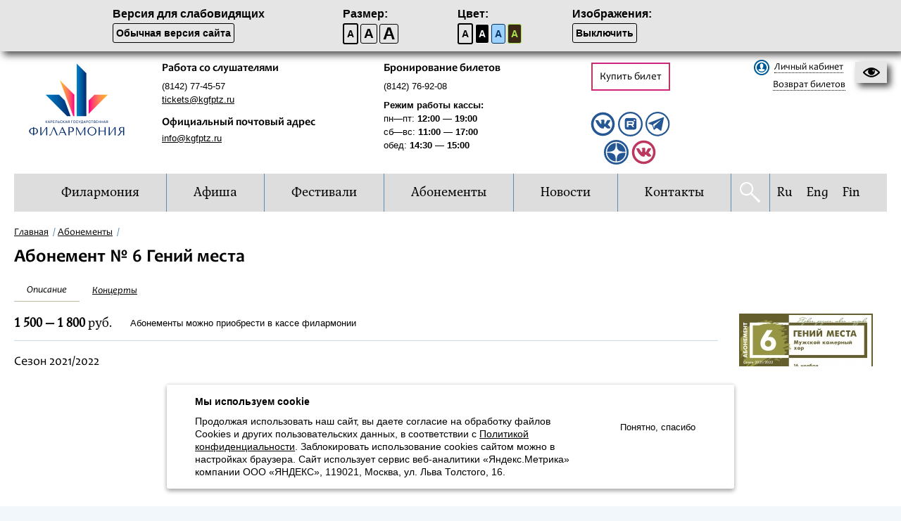

--- FILE ---
content_type: text/html; charset=UTF-8
request_url: https://kgfptz.ru/abonements/genij-mesta/?special=1
body_size: 10359
content:

<!DOCTYPE HTML>
<html xmlns="http://www.w3.org/1999/xhtml" lang="ru-RU">
<head>
    <meta http-equiv="Content-Type" content="text/html; charset=UTF-8" />
    <meta name="viewport" content="width=device-width, initial-scale=1">
    <meta name="csrf-param" content="_csrf">
<meta name="csrf-token" content="4e3lgeOYy-k2sxLW8zUVrafYwVhgb3i9ghjHfvdeNj_QjJ3wtdqohAWBXIWYBE3o0JazPSQhTtvmeoIvliZ6RQ==">
    <title>Гений места - Карельская государственная филармония</title>
    <link rel="icon" href="/img/icons/favicon.png?v=2" />
    <meta property="og:image" content="https://kgfptz.ru/images/models/abonement/193_thumbnail_list.jpg">
<meta property="og:title" content="Гений места">
<meta property="og:description" content="Сезон 2021/2022
Концерты проходят в Большом зале филармонии.Начало в 19.00">
<!--[if lte IE9]>
<link href="/css/ie.css?v=1630433791" rel="stylesheet">
<![endif]-->
<link href="/css/bootstrap.gs.css?v=1630433791" rel="stylesheet">
<link href="/css/jquery.uniform.css?v=1630433791" rel="stylesheet">
<link href="/css/jquery.lightSlider.css?v=1630433791" rel="stylesheet">
<link href="/css/jquery.colorbox.css?v=1630433791" rel="stylesheet">
<link href="/css/jquery.social.likes.classic.css?v=1630433791" rel="stylesheet">
<link href="/css/slick.css?v=1630433791" rel="stylesheet">
<link href="/css/slick-theme.css?v=1630433791" rel="stylesheet">
<link href="/css/style.css?v=1740580087" rel="stylesheet">
<link href="//cdn.jsdelivr.net/gh/fancyapps/fancybox@3.5.6/dist/jquery.fancybox.min.css" rel="stylesheet">
<link href="/resources/poorvision/poorvision.css?v=1630433794" rel="stylesheet">
<link href="/css/custom.css?v=1765274803" rel="stylesheet">
<style>
#ya-site-form0 .ya-site-form__search-input {
    padding: 0px !important;
}

#ya-site-form0 .ya-site-form__form .ya-site-form__input-text {
    height: 36px;
    padding: 0 10px;
    color: #376896 !important;
    font-size: 16px !important;
}

.ya-site-form__submit {
    display:none !important;
}

.b-footer {
    margin: 0px !important;
}

.g-wysiwyg table {
    margin-top: 0px;
}

.b-top-wizard {
    margin-top: 0.5em !important;
}
</style>        <!-- Top.Mail.Ru counter -->
<script type="text/javascript">
var _tmr = window._tmr || (window._tmr = []);
_tmr.push({id: "3685192", type: "pageView", start: (new Date()).getTime()});
(function (d, w, id) {
  if (d.getElementById(id)) return;
  var ts = d.createElement("script"); ts.type = "text/javascript"; ts.async = true; ts.id = id;
  ts.src = "https://top-fwz1.mail.ru/js/code.js";
  var f = function () {var s = d.getElementsByTagName("script")[0]; s.parentNode.insertBefore(ts, s);};
  if (w.opera == "[object Opera]") { d.addEventListener("DOMContentLoaded", f, false); } else { f(); }
})(document, window, "tmr-code");
</script>
<noscript><div><img src="https://top-fwz1.mail.ru/counter?id=3685192;js=na" style="position:absolute;left:-9999px;" alt="Top.Mail.Ru" /></div></noscript>
<!-- /Top.Mail.Ru counter -->

</head>
<body>
        

    <div id="CecutientWrapper">
    <div class="collapse hidden" id="CecutientWrapperContent">
        <div class="container">
            <div class="row" id="CecutientBlock" style="margin-left: -15px; margin-right: -15px;">
                <div class="col-md-4">
                    <p>Версия для слабовидящих<br><a id="CecutientOn">Включить</a><a id="CecutientOff">Обычная версия сайта</a></p>
                </div>
                <div class="col-md-2">
                    <p>Размер:<br><a id="SmallFonts">A</a><a id="MediumFonts">A</a><a id="BigFonts">A</a></p>
                </div>
                <div class="col-md-2">
                    <p>Цвет:<br><a id="WhiteStyle">A</a><a id="BlackStyle">A</a><a id="BlueStyle">A</a><a id="GreenStyle">A</a></p>
                </div>
                <div class="col-md-2">
                    <p>Изображения:<br><a id="ImageOn">Включить</a><a id="ImageOff">Выключить</a></p>
                </div>
            </div>
        </div>
    </div>
    <a href="/abonements/genij-mesta/?special=1" id="CecutientBtn" role="button" title="Версия для слабовидящих" class="navbar-default">
        <img src="[data-uri]" />
    </a>
</div>

    <div class="page">
        <div class="wrapper">

                        <header class="b-header ">
                <div class="b-header_panel">
										<div class="row">
					                    
                        <div class="col-sm-3 col-md-2 col-lg-2">
                            <a href="/" class="b-header_panel_logo">
                                <img class="logo_standart" src="/img/philharmonic_new.png" alt="Карельская государственная Филармония" title="Карельская государственная Филармония" width="148" height="85" />                                <img class="logo_transparent" src="/img/philharmonic_new.png" alt="Карельская государственная Филармония" title="Карельская государственная Филармония" width="148" height="85" style="display: none;" />                            </a>
                        </div>

                        <div class="col-sm-3 col-md-3 col-lg-3 hidden-sm">
                            <div class="b-header_panel_caption">Работа со слушателями</div>
                            <p>
                                <a href="tel:+78142774557">(8142) 77-45-57</a><br>
                                <a href="mailto:tickets@kgfptz.ru">tickets@kgfptz.ru</a>
                            </p>
                            <div class="b-header_panel_caption" style="margin-bottom: 5px; margin-top: 15px;" >Официальный почтовый адрес</div>
                                <a href="mailto:info@kgfptz.ru">info@kgfptz.ru</a>
                        </div>
                        <div class="col-sm-3 col-md-3 col-lg-3 booking-header">
                            <div class="b-header_panel_caption">Бронирование&nbsp;билетов</div>
                            <p><a href="tel:+78142769208">(8142) 76-92-08</a></p>
                            <p class="cash_schedule"><strong>Режим работы кассы:</strong>
                                <br>
                                <nobr>пн—пт: <strong>12:00 — 19:00</strong></nobr> <br>
                                <nobr>сб—вс: <strong>11:00 — 17:00</strong></nobr>
                                <br>
                                <nobr>обед: <strong>14:30 — 15:00</strong></nobr>
                            </p>
                        </div>

						<div class="col-sm-3 col-md-2 col-lg-2 g-clearfix">
							<a href="/events/" class="b-btn b-btn_sm b-btn_red b-btn_header" rel="nofollow">Купить билет</a>
                            <div class="socials ">
                                                                                                                                                                            <a href="https://vk.com/kgfptz" target="_blank"><img class="social-icon" src="/img/icons/vk.svg" alt=""></a>                                                                                                                                            <a href="https://rutube.ru/channel/44732855/" target="_blank"><img class="social-icon" src="/img/icons/rutube.svg" alt=""></a>                                                                                                                                                                                                                    <a href="https://t.me/filarmoniya_karelskaya" target="_blank"><img class="social-icon" src="/img/icons/telegram.svg" alt=""></a>                                                                    <br>                                    <a href="https://dzen.ru/kgphilharmonia?share_to=link" target="_blank"><img class="social-icon" src="/img/icons/dzen.svg" alt=""></a>                                                                                                        <a href="https://vk.com/kgfptz.deti" title="Детям" target="_blank"><img class="social-icon" src="/img/icons/vk_red.svg" alt=""></a>                                                            </div>
						</div>
						
                        <div class="col-sm-3 col-md-2 col-lg-2 g-clearfix">
                            
                            <!-- Account: start -->
                            <div class="b-account_widget">

                                <a href="#" class="b-account_widget_signIn js-account">Личный кабинет</a>
                                <div style="margin-top: 10px">
                                    <a href="/events/return/" class="b-account_widget_return">
                                        <span>Возврат билетов</span>
                                    </a>
                                </div>
                                <!-- Account form: start -->
                                <div class="b-account_widget_signIn_form js-account-form">

                                    <div class="b-account_widget_signIn_form_caption">Система бронирования</div>
                                    <span class="b-account_widget_signIn_form_close js-account-close"></span>

                                    <div class="b-form">
                                        <form id="login-form" action="/user/login/" method="post" data-checkup="true">
<input type="hidden" name="_csrf" value="4e3lgeOYy-k2sxLW8zUVrafYwVhgb3i9ghjHfvdeNj_QjJ3wtdqohAWBXIWYBE3o0JazPSQhTtvmeoIvliZ6RQ==">                                            <input type="hidden" id="loginform-rememberme" name="LoginForm[rememberMe]" value="1">                                            <div class="b-form_box">
                                                <label for="sign_login" class="b-form_box_title b-form_box_title__required">E-mail</label>
                                                <div class="b-form_box_field">
                                                    <input type="text" id="sign_login" name="LoginForm[login]" data-required data-message="Это поле обязательно для заполнения">                                                </div>
                                            </div>

                                            <div class="b-form_box">
                                                <label for="sign_password" class="b-form_box_title b-form_box_title__required">Пароль</label>
                                                <div class="b-form_box_field">
                                                    <input type="password" id="sign_password" name="LoginForm[password]" data-required data-message="Это поле обязательно для заполнения">                                                </div>
                                            </div>

                                            <div class="b-form_box">
                                                <a href="/user/request-password-reset/" rel="nofollow">Забыли пароль?</a>
                                            </div>

                                            <div class="b-form_box">
                                                <a href="/user/register/" class="b-account_widget_signIn_form_signUp" rel="nofollow">Регистрация</a>
                                                <button type="submit" class="b-btn b-btn_md b-btn_red_stroke">Войти</button>
                                            </div>
                                        </form>                                    </div>

                                    <div class="b-account_widget_signIn_form_social">
                                                                            </div>

                                </div>
                                <!-- Account form: end -->

                                <div class="b-account_widget_signIn_form_overlay js-account-overlay"></div>
								
								

                            </div>
                            <!-- Account: end -->

                                                    </div>
                    </div>
                </div>

                <!-- menu -->
                <nav class="b-header_nav clearfix">
	<div class="b-header_nav_inner">

		<ul class="b-header_nav_list js-nav clearfix">
			<li>
<a href="/"><span>Филармония</span></a>
<ul>
<li>
<a href="/page/history/"><span>История</span></a>
</li>
<li>
<a href="/page/today/"><span>Филармония сегодня</span></a>
</li>
<li>
<a href="/page/hall/"><span>Концертный зал</span></a>
</li>
<li>
<a href="/page/filial-i-organnij-zal/"><span>Филиал и Органный зал</span></a>
</li>
<li>
<a href="/performers/"><span>Солисты</span></a>
</li>
<li>
<a href="/collectives/"><span>Коллективы</span></a>
</li>
<li>
<a href="/departments/"><span>Отделы</span></a>
</li>
<li>
<a href="/page/dokumenti/"><span>Документы </span></a>
</li>
<li>
<a href="/page/proekti/"><span>Проекты</span></a>
</li>
</ul>
</li>
<li>
<a href="/events/"><span>Афиша</span></a>
<ul>
<li>
<a href="/events/index/10/"><span>Петрозаводск</span></a>
</li>
<li>
<a href="/events/index/20/"><span>Кондопога</span></a>
</li>
<li>
<a href="/events/index/30/"><span>Другие залы</span></a>
</li>
<li>
<a href="/pushkin-card/view/"><span>Пушкинская карта</span></a>
</li>
<li>
<a href="/live/"><span>Архив трансляций</span></a>
</li>
</ul>
</li>
<li>
<a href="/festivals/"><span>Фестивали</span></a>
<ul>
<li>
<a href="/festivals/muzikalnij-festival-ruskeala-symphony/"><span>Международный музыкальный фестиваль Ruskeala Symphony</span></a>
</li>
<li>
<a href="/festivals/onegoclassic/"><span>Международный фестиваль искусств «Онего-Классик»</span></a>
</li>
<li>
<a href="/festivals/chamber-art-festival-autumn-lyre/"><span>Международный фестиваль камерного искусства «Осенняя лира»</span></a>
</li>
<li>
<a href="/festivals/international-organ-music-festival-grande-orgue/"><span>Международный фестиваль органной музыки Grande Orgue</span></a>
</li>
<li>
<a href="/festivals/melodii-dlya-lyubimih/"><span>Мелодии для любимых</span></a>
</li>
<li>
<a href="/festivals/novogodnie-kontserti/"><span>Новогодние концерты</span></a>
</li>
<li>
<a href="/festivals/festival-vokalnogo-i-horovogo-iskusstva-svetlij-sever-posvyashennij-pamyati-narodnogo-artista-karelii-viktora-kalikina/"><span>Фестиваль вокального и хорового искусства «Светлый север»</span></a>
</li>
</ul>
</li>
<li class="current">
<a href="/abonements/"><span>Абонементы</span></a>
</li>
<li>
<a href="/press/"><span>Новости</span></a>
</li>
<li>
<a href="/contacts/"><span>Контакты</span></a>
</li>
		</ul>

        <div class="nav-buttons">
            <a href="#" class="b-header_nav_search js-search open"></a>
                                            <a class="b-header_nav_language active" href="/abonements/genij-mesta/?special=1">Ru</a>                                            <a class="b-header_nav_language " href="/en/abonements/genij-mesta/?special=1">Eng</a>                                            <a class="b-header_nav_language " href="/fi/abonements/genij-mesta/?special=1">Fin</a>                    </div>

		<button class="b-header_nav_toggle js-nav-toggle" type="button" style="float:left">
			<span></span>
			<span></span>
			<span></span>
		</button>
	</div>
</nav>                <!-- menu end -->

                <form action="/search/" method="get">
                    <div class="b-header_search js-search-form">
                        <label class="b-header_search_field">Поиск:
                            <div class="ya-site-form ya-site-form_inited_no" data-bem="{&quot;action&quot;:&quot;https://kgfptz.ru/search/&quot;,&quot;arrow&quot;:false,&quot;bg&quot;:&quot;transparent&quot;,&quot;fontsize&quot;:14,&quot;fg&quot;:&quot;#000000&quot;,&quot;language&quot;:&quot;ru&quot;,&quot;logo&quot;:&quot;rb&quot;,&quot;publicname&quot;:&quot;Yandex Site Search #2570940&quot;,&quot;suggest&quot;:true,&quot;target&quot;:&quot;_self&quot;,&quot;tld&quot;:&quot;ru&quot;,&quot;type&quot;:3,&quot;usebigdictionary&quot;:true,&quot;searchid&quot;:2570940,&quot;input_fg&quot;:&quot;#000000&quot;,&quot;input_bg&quot;:&quot;#e1eef6&quot;,&quot;input_fontStyle&quot;:&quot;normal&quot;,&quot;input_fontWeight&quot;:&quot;normal&quot;,&quot;input_placeholder&quot;:&quot;Поиск по сайту&quot;,&quot;input_placeholderColor&quot;:&quot;#000000&quot;,&quot;input_borderColor&quot;:&quot;#e1eef6&quot;}"><form action="https://yandex.ru/search/site/" method="get" target="_self" accept-charset="utf-8"><input type="hidden" name="searchid" value="2570940"/><input type="hidden" name="l10n" value="ru"/><input type="hidden" name="reqenc" value=""/><input type="search" name="text" value=""/><input type="submit" value="Найти"/></form></div><style type="text/css">.ya-page_js_yes .ya-site-form_inited_no { display: none; }</style><script type="text/javascript">(function(w,d,c){var s=d.createElement('script'),h=d.getElementsByTagName('script')[0],e=d.documentElement;if((' '+e.className+' ').indexOf(' ya-page_js_yes ')===-1){e.className+=' ya-page_js_yes';}s.type='text/javascript';s.async=true;s.charset='utf-8';s.src=(d.location.protocol==='https:'?'https:':'http:')+'//site.yandex.net/v2.0/js/all.js';h.parentNode.insertBefore(s,h);(w[c]||(w[c]=[])).push(function(){Ya.Site.Form.init()})})(window,document,'yandex_site_callbacks');</script>
                        </label>
                        <button class="b-btn b-btn_md b-btn_yellow" id="yandex-search-btn">Найти</button>
                    </div>
                </form>
            </header>


                            <section class="b-columns">

                    <div class="b-columns_wide">

                        <ul class="b-path"><li><span><a href="/">Главная</a></span></li><li><span><a href="/abonements/">Абонементы</a></span></li></ul>
                        <header class="b-page_header">

                            <h1>Абонемент № 6 Гений места</h1>

                            <ul class="b-page_navigation">
								<li class="current"><a href="/abonements/genij-mesta/"><span>Описание</span></a></li><li class=""><a href="/abonements/genij-mesta/events/"><span>Концерты</span></a></li>                            </ul>

                        </header>

                    </div>

										<!-- Aside: start -->
                    <aside class="b-aside b-aside__right">
						<!-- Aside poster: start -->
                        <div class="b-aside_widget_poster b-aside_widget">
							<a href="/images/models/abonement/193_poster_full.jpg" class="js-cbox">
								<img src="/images/models/abonement/193_poster_small.jpg" class="b-aside_widget_poster_image" width="190" />
							</a>
                        </div>
                        <!-- Aside poster: end -->
                    </aside>
                    <!-- Aside: end -->
					
                    <!-- Content: start -->
                    <div class="b-content clearfix">
                        <div class="b-content_inner full">

                                                        <table class="b-abon_schedule">
                                <tr>
                                    <td class="b-abon_schedule_price">
										                                        <p><strong>1&nbsp;500 &mdash; 1&nbsp;800 </strong> руб.<p>
																			</td>
                                    <td class="b-concert_abon_button">
																				<p>Абонементы можно приобрести в&nbsp;кассе филармонии</p>
										                                    </td>
									<td></td>
                                </tr>
                            </table>
                            
                            							<article class="g-wysiwyg ">
								<h4>Сезон 2021/2022</h4>
<p>Мужской камерный хор<br />Художественный руководитель и дирижер &mdash; Алексей УМНОВ<br />Хормейстеры: Иван Шмелев, Евгений Махин<br />Концертмейстер &ndash; Кирилл Зайцев</p>
<p>Рассказывает директор Национального музея Республики Карелия<br />заслуженный работник образования Республики Карелия Михаил ГОЛЬДЕНБЕРГ</p>
<p>Концерты проходят в Большом зале филармонии.<br />Начало в 19.00<br />Продолжительность концерта &ndash; 90 минут (без антракта)</p>
<p style="text-align: justify;"><em>Артисты Мужского камерного хора &ndash; самого молодого коллектива Карельской филармонии &ndash; с момента появления были названы &laquo;поющими кавалерами&raquo;, а за дирижером Алексеем Умновым закрепилась репутация создателя оригинальных программ, в которых заявлены красивые, яркие, но редко исполняемые произведения. В новом сезоне Хор представляет абонемент, посвященный карельскому краю, и в качестве ведущего приглашает настоящую легенду Петрозаводска &ndash; Михаила Гольденберга. Михаил &nbsp;Леонидович &ndash; не просто директор Национального музея Карелии, не просто историк и&nbsp; преподаватель истории. Он &ndash;&nbsp; великолепный рассказчик, человек, который знает о Петрозаводске и Карелии практически все и рассказывает так, что не влюбиться в предмет разговора просто невозможно.</em></p>
<p><strong>16 НОЯБРЯ (вторник)</strong><br /><strong>КРАЙ, РАЗБУЖЕННЫЙ ПЕТРОМ</strong><br />В программе: канты петровской эпохи; немецкая, австрийская, чешская, русская музыка второй половины XVIII века</p>
<p>&nbsp;</p>
<p><strong>28 ЯНВАРЯ (пятница)</strong><br /><strong>ПЕТРОГЛИФЫ: В ПОИСКАХ ЧУВСТВ</strong><br />В программе: &nbsp;Полина Крышень &ndash; &laquo;Петроглифы&raquo;, кантата для солистов, мужского хора и инструментального ансамбля на слова Дмитрия Гальцина (премьера)</p>
<p>&nbsp;</p>
<p><strong>12 АПРЕЛЯ (вторник)</strong><br /><strong>ЧТО ГОРОД &ndash; ТО НОРОВ. ОТ ДЕРЖАВИНА И ГАСКОЙНА</strong><br />В программе: русская хоровая музыка XVII-XVIII века, русские народные песни</p>
<p>&nbsp;</p>
<p><strong>Цена абонемента: 1500&ndash;1800 рублей</strong><br /><strong>(стоимость без учета скидки)</strong></p>                            </article>

							
							

							

							
                            <!-- Share: start -->
                            <div class="b-share ">

                                <div class="social-likes">
                                    <div class="mailru" title="Поделиться ссылкой в Моём мире">Мой мир</div>
                                    <div class="vkontakte" title="Поделиться ссылкой во Вконтакте">Вконтакте</div>
                                    <div class="odnoklassniki" title="Поделиться ссылкой в Одноклассниках">Одноклассники</div>
                                </div>

                            </div>
                            <!-- Share: end -->
                        </div>
                    </div>
                    <!-- Content: end -->

					
                </section>

                                <footer class="b-footer">
                        
                        <div class="b-footer_info">
                            <div class="row">
                                <div class="col-sm-12 col-md-12 col-lg-12">
                                    Продолжая использовать наш сайт, вы даёте согласие на обработку файлов Cookies и
                                    использование сервисов веб-аналитики «Яндекс.Метрика» компании ООО «ЯНДЕКС»
                                    (119021, Москва, ул. Льва Толстого, 16) в соответствии с <a href="/cookies/" target="_blank">Политикой конфиденциальности</a>.
                                </div>
                            </div>
                            <div class="row">
                                <div class="col-sm-4 col-md-4 col-lg-4">
                                    <p>&copy; 2026, Карельская Государственная филармония</p>
                                    <p><a href="/sitemap/">Карта сайта</a></p>
                                </div>

                                <div class="col-sm-4 col-md-4 col-lg-4">
                                    <p>Доступна оплата банковскими картами</p>
                                    <ul class="b-footer_info_logotypes g-clearfix">
                                                                                <li><span><img src="/img/content/Mir-logo.svg" alt="МИР" width="80" height="45"></span></li>
                                    </ul>
                                </div>

                                <div class="col-sm-4 col-md-4 col-lg-4">
                                    <p>Разработка сайта:</p>
									<p><a href="http://inbisyst.ru/" target="_blank">Интернет-бизнес-системы</a></p>
                                </div>

                                <div class="col-xs-12 col-sm-12 col-md-12 col-lg-12">
                                    <div class="b-footer_info_counter">
                                        <script type="text/javascript">!function(){var t=document.createElement("script");t.type="text/javascript",t.async=!0,t.src="https://vk.com/js/api/openapi.js?169",t.onload=function(){VK.Retargeting.Init("VK-RTRG-1138162-bKNQU"),VK.Retargeting.Hit()},document.head.appendChild(t)}();</script><noscript><img src="https://vk.com/rtrg?p=VK-RTRG-1138162-bKNQU" style="position:fixed; left:-999px;" alt=""/></noscript>

<!-- Yandex.Metrika counter --> <script type="text/javascript" > (function(m,e,t,r,i,k,a){m[i]=m[i]||function(){(m[i].a=m[i].a||[]).push(arguments)}; m[i].l=1*new Date();k=e.createElement(t),a=e.getElementsByTagName(t)[0],k.async=1,k.src=r,a.parentNode.insertBefore(k,a)}) (window, document, "script", "https://mc.yandex.ru/metrika/tag.js", "ym"); ym(32859547, "init", { clickmap:true, trackLinks:true, accurateTrackBounce:true, webvisor:true, ecommerce:"dataLayer" }); </script> <noscript><div><img src="https://mc.yandex.ru/watch/32859547" style="position:absolute; left:-9999px;" alt="" /></div></noscript> <!-- /Yandex.Metrika counter -->

<script type="text/javascript">
       (function(d, t, p) {
           var j = d.createElement(t); j.async = true; j.type = "text/javascript";
           j.src = ("https:" == p ? "https:" : "http:") + "//stat.sputnik.ru/cnt.js";
           var s = d.getElementsByTagName(t)[0]; s.parentNode.insertBefore(j, s);
       })(document, "script", document.location.protocol);
    </script>

<script async src="https://culturaltracking.ru/static/js/spxl.js?pixelId=19676" data-pixel-id="19676"></script>                                    </div>
                                </div>
                            </div>
                        </div>
                                                    <div class="messages_cookies">
                                <div class="messages_cookies-box">
                                    <div class="messages_cookies-wrp">
                                        <h4>Мы используем cookie</h4>
                                        <div class="row">
                                            <div class="col-md-9">
                                                Продолжая использовать наш сайт, вы даете согласие на обработку файлов Cookies и других пользовательских данных,
                                                в соответствии с <a href="/cookies/" target="_blank">Политикой конфиденциальности</a>.
                                                Заблокировать использование cookies сайтом можно в настройках браузера.
                                                Cайт использует сервис веб-аналитики «Яндекс.Метрика» компании ООО «ЯНДЕКС», 119021, Москва, ул. Льва Толстого, 16.
                                            </div>
                                            <div class="col-md-3">
                                                <button class="btn-close messages_cookies-close" rel="nofollow">Понятно, спасибо</button>
                                            </div>
                                        </div>
                                    </div>
                                </div>
                            </div>
                                            </footer>        </div>
    </div>
    <script src="/js/jquery.1.11.1.min.js?v=1630433794"></script>
<script src="/assets/a41b4c1a/yii.js?v=1630433954"></script>
<!--[if lte IE9]>
<script src="/js/html5.js?v=1630433794"></script>
<![endif]-->
<script src="/js/jquery.menu.aim.min.js?v=1630433794"></script>
<script src="/js/jquery.isotope.js?v=1630433794"></script>
<script src="/js/jquery.colorbox.min.js?v=1630433794"></script>
<script src="/js/jquery.lightSlider.min.js?v=1630433794"></script>
<script src="/js/jquery.flexslider.js?v=1630433794"></script>
<script src="/js/jquery.uniform.min.js?v=1630433794"></script>
<script src="/js/jquery.validate.min.js?v=1630433794"></script>
<script src="/js/jquery.social.likes.min.js?v=1630433794"></script>
<script src="/js/slick.min.js?v=1630433794"></script>
<script src="/js/grayscale.js?v=1630433794"></script>
<script src="/js/main.js?v=1677825252"></script>
<script src="//cdn.jsdelivr.net/gh/fancyapps/fancybox@3.5.6/dist/jquery.fancybox.min.js"></script>
<script src="/resources/poorvision/poorvision.js?v=1630433794"></script>
<script src="/js/js.cookie.min.js?v=1630433794"></script>
<script src="//vk.com/js/api/openapi.js?116"></script>
<script src="/js/custom.js?v=1700817958"></script>
<script src="/assets/a41b4c1a/yii.activeForm.js?v=1630433954"></script>
<script>jQuery(function ($) {
    $(document).on('click', '#yandex-search-btn', function (e) {
        $('#ya-site-form0').find('.ya-site-form__submit').click();
    });
jQuery('#login-form').yiiActiveForm([], []);
VK.Widgets.Group("vk_groups", {mode: 0, width: "auto", height: "285", color1: "FFFFFF", color2: "2B587A", color3: "5B7FA6"}, 12969179);
(function(d, s, id) {
    var js, fjs = d.getElementsByTagName(s)[0];
    if (d.getElementById(id)) return;
    js = d.createElement(s); js.id = id;
    js.src = "//connect.facebook.net/ru_RU/sdk.js#xfbml=1&version=v2.0&&appId=777050112413293";
    fjs.parentNode.insertBefore(js, fjs);
}(document, "script", "facebook-jssdk"));
    $(document).on('click', '.messages_cookies-close', function(e) {
        e.preventDefault();
        $('.messages_cookies').hide();
        $.get('/site/agree-cookies/', {}, function (result) {
        });
	});
});</script></body>
</html>


--- FILE ---
content_type: text/css
request_url: https://kgfptz.ru/css/custom.css?v=1765274803
body_size: 5209
content:
.b-mp_calendar {
    min-height: 100px;
}

.b-header .b-header_search {
    display: none;
}

.b-columns > .b-content:last-child {
    padding-bottom: 0;
}

.b-page_navigation > li:first-child > a {
    padding-left: 18px;
}

.b-path li span a {
    color: #172d65;
}

.b-path li span a:hover {
    color: inherit;
}

/*.b-path li:last-child:after { content: none; }*/

.b-share {
    margin-top: 20px;
    display: none;
}

.b-announcement.wide .b-bottom-links ul, .b-bottom-links ul {
    margin-left: 0;
}

.b-page_header img {
    margin-top: 10px;
}

.b-searchlist li {
    margin-bottom: 20px;
}

.b-searchlist h4 {
    margin-bottom: 10px;
    font: normal 18px/1.0;
}

.b-searchlist h4 a {
    text-decoration: none;
}

#search-form button[type="submit"] {
    margin-top: -4px;
}

.b-form_box.b-form_box_required label:after {
    color: #cf267c;
    content: ' *';
}

.b-form_box .form-label-right label {
    text-align: right;
}

.b-form_box_field_hint {
    font-style: italic;
    font-size: .95em;
}

.b-form_box_field_error {
    margin-top: 0;
}

.b-footer_widgets div.row {
    min-height: 345px;
}

/* uniform select fix */
#select-abonement {
    width: 340px;
}

#select-date, #select-genre {
    width: 120px;
}

.selector select {
    width: 100% !important;
}

#search-form button[type="submit"] {
    margin-top: 0;
}

ol.b-searchlist {
    margin: 25px 0;
}

ol.b-searchlist li {
    padding-left: 35px;
}

ol.b-searchlist li:before {
    top: 1px;
}

.b-lines {
    position: relative;
    padding: 20px 0 10px 0;
    background: #f1f7fb;
    overflow: hidden;
}

.b-lines:before {
    position: absolute;
    top: 0;
    left: 0;
    right: 0;
    height: 10px;
    background: url(../img/backgrounds/changes_top_shadow.jpg) no-repeat 50% 0;
    content: '';
}

.popup_content {
    display: none;
}

.hall-info, #pd-rules {
    padding: 15px;
}

.b-mp_calendar_day_details .b-timestamp_additional a.b-timestamp_additional_place {
    color: #f1e9a3;
}

.b-announcement_caption .news-title {
    font-size: 18px;
}

.b-bottom-links a {
    color: #7EB5E0;
}

.b-form_box_field .checker {
    margin-top: -4px;
}

.content-padding {
    padding-left: 20px;
    padding-right: 20px;
}

.content-padding .b-share, .content-padding.b-share {
    /*margin-left: -80px;
    margin-right: -80px;*/
}

.content-padding .b-figure_gallery {
    margin-left: -100px;
    margin-right: -100px;
}

.b-header_nav_list > .current a {
    background: #172d65;
}

.b-concert_info_text_header {
    margin-bottom: 15px;
}

.b-aside__right .b-aside_widget__paper {
    padding: 15px 30px 15px 30px;
}

/* slider fix */
.b-slider.loading .slides > li:first-child {
    opacity: 1 !important;
}

/* * * Abonemet Schedule * * */
.b-abon_schedule {
    border-collapse: collapse;
    width: 100%;
}

.b-abon_schedule td {
    padding: 5px 0 15px 0;
    vertical-align: middle;
    border-bottom: 1px solid #cfdde8;
}

.b-content_inner.full .b-abon_schedule {
    margin-bottom: 20px;
}

.b-abon_schedule_price {
    width: 150px;
    font: normal 18px/1 'Mirandolina', serif;
    white-space: nowrap;
    color: #245793;
	padding-right: 15px!important;
}

.b-abont_schedule_price strong {
    font-size: 1.3em;
}

.b-abon_schedule_button {
    /*width: 180px;*/
    font: italic 14px/1.3 'Candara', sans-serif;
    color: #cf267c;
	text-align: right;
}

.b-abont_schedule_button .b-btn {
    white-space: nowrap;
}

@media screen and (min-width: 768px) {
    .content-padding {
        padding-left: 40px;
        padding-right: 40px;
    }
}

.next-page-loader-container {
    text-align: center;
    margin-top: 20px;
}

.gallery-widget {
    clear: both;
}

.b-footer_widgets_tabs .b-footer_widgets_tabs_item iframe {
    background: transparent;
}

.stream-block {
    max-width: 976px;
    margin: 0 auto;
    padding: 30px 0 50px;
}

.stream-block .stream-block__video iframe {
    max-width: 100%;
}

.stream-block__descr h2 {
    font: normal 22px/1.1 'Candara', sans-serif !important;
    color: #245793;
}

@media screen and (max-width: 600px) {
    .stream-block .stream-block__video iframe {
        max-height: 300px;
    }
}

@media screen and (min-width: 1200px) {
    .stream-block {
        display: -webkit-box;
        display: -webkit-flex;
        display: -moz-box;
        display: -ms-flexbox;
        display: flex;
        max-width: none;
        padding: 30px 15px 50px;
    }

    .stream-block__descr {
        max-width: 550px;
        padding-right: 30px;
    }

    .stream-block .stream-block__video iframe {
        max-height: 366px;
    }
}

.messages_cookies {
    position: fixed;
    bottom: 0;
    left: 0;
    width: 100%;
    height: auto;
    overflow: hidden;
    z-index: 100000;
    color: #666;
    font-size: 14px;
    text-align: center;
    padding: 25px 0;
}

.messages_cookies-box {
    width: 63%;
    display: inline-block;
    background-color: white;
    box-shadow: 0 3px 6px rgba(0,0,0,0.16), 0 3px 6px rgba(0,0,0,0.23);
    padding: 15px 0;
    border-top: 1px solid rgba(0,0,0,0.09);
    border-radius: 3px;
}

.messages_cookies-wrp {
    text-align: left;
    position: relative;
    width: 90%;
    margin: 0 auto;
}

.messages_cookies-wrp h4 {
    font-size: 14px;
    color: #444;
    margin-bottom: 10px;
}

.messages_cookies-wrp .btn-close {
    color: #fff;
    float: right;
    padding: 10px 15px;
    border-radius: 5px;
    background-color: #245793;
    border: none;
    box-shadow: none;
}

@media screen and (max-width: 991px) {
    .messages_cookies-box {
        width: 80%;
    }

    .messages_cookies-wrp .btn-close {
        margin-top: 10px;
        float: right;
    }
}

@media screen and (min-width: 768px) and (max-width: 991px) {
   .b-header_panel .row > .col-sm-3:last-child {
        position: relative;
        right: 0;
    }

    .b-account_widget {
        width: 100%;
    }

    .b-header_br {
        display: block !important;
    }
}

.b-concert_inner {
    display: grid;
    grid-template-rows: auto auto;
    /*grid-template-columns: 140px calc(100% - 140px);*/
    grid-template-columns: 160px calc(100% - 360px);
}
.b-concert_left {
    width: 140px;
    border-right: 1px solid #cfdde8;
    margin-bottom: 25px;
}
.b-concert_inner .b-concert_info_image {
    display: block;
    flex-shrink: 0;
}
.b-concerts .b-concert_inner .b-concert_left .b-concert_info_image,
.festivals .b-concert_inner .b-concert_left .b-concert_info_image

 {
    display: none;
}
.b-concert_info_image img {
    margin: 0;
}
.b-concert_left, .b-concert_right, .b-concert_info {
   /* display: table-cell;
    vertical-align: top;*/
}
.b-concert_info_text_header h2, .b-concert_info_text_header p {
    text-align: left;
}
.b-concert_right {
    width: 155px;
    border-left: 1px solid #cfdde8;
    padding-left: 10px;
}
.b-concert_right .b-concert_info_text {
    display: none;
}
.b-concert_inner.has-price {
    grid-template-columns: 140px calc(100% - 305px) 0 150px;
}
.b-mp_calendar_day_details .b-concert_inner.has-price {
    grid-template-columns: 160px calc(100% - 360px) 200px;
}
.b-concert_mobile_text {
    grid-column-start: 1;
    grid-column-end: 3;
    display: none;
}
.facecontrol[data-age]:after {
    color: #FFFFFF;
    z-index: 1;
    margin-top: -17px;
    margin-left: -17px;
    left: 190px;
    display: none;
}
.facecontrol[data-age]:before {
    display: none;
}
.b-mp_calendar_day_details .mobile.has-image .b-timestamp__full {
    margin-right: 50px;
}

@media (max-width: 767px) {
    .b-concert_inner, .b-concert_inner.has-price {
        grid-template-columns: 140px calc(100% - 140px);
    }
    #concerts-container .b-concert_inner, .b-concert_inner.has-price,
    .festivals .b-concert_inner {
        display: flex;
        flex-direction: column;
    }
    #concerts-container .b-concert_left,
    .festivals .b-concert_left {
        display: flex;
        border: none;
        padding-left: 20px;
    }
    #concerts-container .b-concert_inner .b-concert_left .b-concert_info_image,
    .festivals .b-concert_inner .b-concert_left .b-concert_info_image {
        display: inline-block;
        position: relative;
    }
    #concerts-container .b-concert_inner .b-concert_info .b-concert_info_image,
    .festivals .b-concert_inner .b-concert_info .b-concert_info_image {
        display: none;
    }
    #concerts-container [data-age],
    .festivals [data-age] {
        position: absolute;
        z-index: 1;
        right: -14px;
        top: 0px;
        font-size: 0;
    }
    #concerts-container .b-timestamp__full,
    .festivals .b-timestamp__full {
        margin-right: 30px;
        padding-right: 30px;
        border-right: 1px solid #cfdde8;
        min-width: 100px;
    }
    /*.b-concert_info .b-concert_info_text {
        display: none;
    }*/
    .b-concert-left {
        margin-bottom: 0;
    }
    .b-concert_right {
        grid-column-start: 1;
        grid-column-end: 3;
        width: 100%;
        padding: 0 20px;
        border: none;
        box-sizing: border-box;
    }
    .b-concert_right .b-concert_info_text {
        display: block;
    }   
    .b-concert_order_button {
        display: flex;
    }
    .b-concert_order_button a {
        width: 100%;
    }
    .b-timestamp__full .b-timestamp_date {
        margin-bottom: 30px;
        font-size: 24px;
    }
    .b-timestamp_additional_time {
        font-size: 1.6em;
    }
    .b-concert_right .b-concert_order {
        margin-top: 10px;
    }
    .b-concert_info_text [data-age] {
        display: none;
    }
    .b-concert_mobile_text {
        display: block;
    }
    .facecontrol[data-age]:after {
        display: block;
    }
}

@media (max-width: 374px) {
    .b-concert_inner {
        display: flex;
        flex-direction: column;
        align-items: center;
    }
    #concerts-container .b-concert_inner,
    .festivals .b-concert_inner {
        align-items: flex-start;
    }
    .b-concerts .b-concert_info_image img {
        width: 170px;
    }
    .b-concert_left {
        border: none;
        margin-bottom: 20px;
    }
    #concerts-container .b-timestamp__full,
    .festivals .b-timestamp__full {
        margin-right: 10px;
        padding-right: 10px;
    }
    .b-mp_calendar_day_details .mobile .b-concert_left {
        flex-direction: column;
        align-items: center;
    }
    .b-mp_calendar_day_details .mobile.has-image .b-timestamp__full {
        margin-right: 0;
        margin-bottom: 20px;
    }
     .b-timestamp_additional_place {
        word-wrap: break-word;
        font-size: 12px;
    }
}

@media (min-width: 374px) and (max-width: 474px) {
    .b-concert_info {
        padding-right: 10px;
    }
    .facecontrol[data-age]:after {
        left: 165px;
        margin-top: -17px;
    }
    .b-timestamp__full .b-timestamp_date {
        margin-bottom: 18px;
    }
    .b-concerts .b-concert_info_image img {
        width: 170px;
    }
    .b-mp_calendar_day_details .mobile .b-concert_left {
        flex-direction: column;
        align-items: center;
    }
    .b-mp_calendar_day_details .mobile.has-image .b-timestamp__full {
        margin-right: 0;
        margin-bottom: 20px;
    }
    #concerts-container .b-timestamp__full,
    .festivals .b-timestamp__full {
        margin-right: 10px;
        padding-right: 10px;
    }
     .b-timestamp_additional_place {
        word-wrap: break-word;
        font-size: 12px;
    }
}

.b-announcement_time {
    font-weight: 700;
    font-size: 12px;
    line-height: 14px;
    color: #379AD6;
    padding-right: 15px;
    font-family: 'Mirandolina', serif;
}
.catalog-list .image {
    margin: 0 23px 0 0;
}
.catalog-list .title {
    word-break: break-word;
}
.concert_purchase_single {
    margin-bottom: 15px;
    margin-top: 15px;
    display: flex;
    align-items: center;
}

@media (max-width: 1091px) {
    .catalog-list li {
        margin-bottom: 25px;
    }
    .concert_purchase_wrapper {
        display: flex;
        flex-wrap: wrap;
    }
    .concert_purchase_single {
        flex-direction: column;
        margin-top: 0;        
        margin-right: 17px;
    }
    .b-announcement_time {
        padding-right: 0;
        padding-bottom: 5px;
    }
}

.time_and_price_wrapper {
    margin-left: 34px;
    flex-grow: 1;
}
.time_and_price {
    font-size: 20px;
    color: #F1E9A3;
    display: flex;
    align-content: center;
    justify-content: center;
    align-items: center;
    margin-bottom: 16px;
    height: 40px;
}
#concerts-container .time_and_price {
    color: #245793;
}
.time_and_price:last-child {
    margin-bottom: 0;
}
.time_and_price p,
.time_and_price span {
    white-space: nowrap;
}
.time_and_price .b-timestamp_additional_time {
    margin-right: 34px;
    font-size: 1.3em;
    font-weight: 700;
    font-family: 'Mirandolina', serif;
}
.time_and_price .b-concert_order_price {
    margin-bottom: 0;
    font-size: 1em;
    font-weight: 400;
}
.b-concert_order_button {
    margin-bottom: 18px;
}
@media screen and (min-width: 992px) and (max-width: 1235px) {
    .time_and_price {
        flex-direction: column;
        height: 75px;
    }
    .time_and_price .b-timestamp_additional_time {
        margin-right: 0;
        margin-bottom: 5px;
    }
    .b-concert_order_button {
        margin-bottom: 51px;
    }
}
@media screen and (min-width: 992px) {
    .b-concert_info_image + .b-concert_info_text {
        padding-left: 0px;
    }
    .b-concert_info {
        display: flex;
    }
}

.b-mp_calendar_day_details .mobile.b-concert_inner {
    display: flex;
    flex-direction: column;
}
.b-mp_calendar_day_details .mobile .b-concert_left {
    padding: 20px 20px;
    width: 100%;
    border: none;
    display: flex;
    justify-content: center;
    box-sizing: border-box;
    margin-bottom: 0;
}
.b-mp_calendar_day_details .mobile.has-image .b-concert_left {
    justify-content: flex-start;
}

.b-mp_calendar_day_details .mobile .b-timestamp_additional {
    font-size: 14px;
}
/*.b-mp_calendar_day_details .mobile .b-timestamp_date {
    font-size: 12px;
}*/
/*.b-mp_calendar_day_details .mobile .b-timestamp__full .b-timestamp_date_number {
    font-size: 32px;
}*/
/*.b-mp_calendar_day_details .mobile .b-timestamp_date_month {
    font-size: 16px;
}*/
/*.b-mp_calendar_day_details .mobile .b-timestamp__full .b-timestamp_date_weekday {
    font-size: 12px;
}*/

/*.mobile .b-timestamp_additional_time
.mobile .b-timestamp_additional_place {
    font-family: 'Inknut Antiqua';
    font-style: normal;
    font-weight: 400;
}*/

.b-mp_calendar_day_details .mobile .b-concert_info_image,
.b-mp_calendar_day_details .mobile .b-concert_info_image img {
    /*object-fit: cover;
    width: 174px;
    margin-bottom: 0;*/
}
.b-mp_calendar_day_details .mobile .b-concert_info_image span[data-age] {
    position: absolute;
    z-index: 20;
    width: 34px;
    height: 34px;
    background: #c3d1df;/*#cf267c;*/
    content: '';
    -webkit-border-radius: 90%;
    -moz-border-radius: 90%;
    border-radius: 90%;
    right: -10px;
    top: -10px;
    display: flex;
    align-items: center;
    justify-content: center;
    font-family: 'Inter', Arial;
    font-style: normal;
    font-weight: 700;
    font-size: 10px;
    line-height: 12px;
    color: #FFFFFF;
    right: -13px;
    top: -12px;
    -ms-border-radius: 90%;
    -o-border-radius: 90%;
}
.b-mp_calendar_day_details .mobile .b-concert_info_image:before {
    display: none;
}
.b-mp_calendar_day_details .mobile .b-concert_info .b-concert_info_image {
    display: none;
}
.b-mp_calendar_day_details .mobile .b-concert_info_text {
    display: block;
}
.desktop .b-concert_left .b-concert_info_image {
    display: none;
}
.b-mp_calendar_day_details .mobile .b-concert_info span[data-age] {
    display: none;
}
.b-mp_calendar_day_details .mobile .facecontrol_nbsp {
    display: none;
}
.b-mp_calendar_day_details .mobile .b-concert_info {
    padding-top: 10px;
    padding-bottom: 10px;
}
.b-mp_calendar_day_details .mobile .b-concert_right {
 width: auto;
}
.mobile .b-concert_info .time_and_price_wrapper {
    display: none;
}
.mobile .b-concert_info .time_and_price_wrapper {
    display: none;
}
.desktop .b-concert_right .time_and_price_wrapper_mobile {
    display: none; 
}
.mobile.has-many-events .b-concert_order > .b-concert_order_button {
    display: none;
}

.concert_single_buy {
    display: flex;
}
.time_and_price_wrapper_mobile .time_and_price_wrapper {
    margin-left: 0;
}
.time_and_price_wrapper_mobile .time_and_price {
    margin-right: 20px;
}
.time_and_price_wrapper_mobile .b-timestamp_additional_time {
    font-size: 20px;
}
.mobile .time_and_price .b-concert_order_price {
    font-size: 20px;
}
.mobile .time_and_price .b-concert_order_price strong {
    font-size: 20px;
}
.concert_single_buy_two_strings .concert_single_buy  {
    display: flex;
    justify-content: center;
    flex-direction: column;
    align-items: center;
}
.concert_single_buy {
    flex-wrap: wrap;
    justify-content: center;
}
.concert_single_buy .time_and_price {
    margin-bottom: 0;
}
.b-concert_schedule_mobile .concert_single_buy {
    margin-left: 0;
}
.b-concert_schedule_mobile .concert_single_buy .time_and_price {
    margin-bottom: 16px;
    color: #245793;
}
.b-concert_schedule_mobile .b-concert_order_price {
    margin-right: 20px;
}

table.b-concert_schedule table {
    width: 100%;
    text-align: right;
}
table.b-concert_schedule td {
    border: none;
}
table.b-concert_schedule .b-timestamp_additional_time {
    color: #245793;
    font-family: 'Mirandolina', serif;
    font-weight: 700;
}
table.b-concert_schedule .b-concert_schedule_button {
    width: 130px;
}
table.b-concert_schedule .b-concert_schedule_price {
    width: 110px;
}

.btn_arrow {
    display: block;
    width: 20px;
    height: 40px;
    position: absolute;
    cursor: pointer;
    background-repeat: no-repeat;
}
.btn_arrow.previous_concert {
    background-image: url("data:image/svg+xml,%3Csvg width='20' height='40' viewBox='0 0 20 40' fill='none' xmlns='http://www.w3.org/2000/svg'%3E%3Cpath d='M18.5 0.947616L2 20.5L18.5 39.0527' stroke='%23376896' stroke-width='2'/%3E%3C/svg%3E%0A");
    transform: translate(-200%, -50%);
    -webkit-transform: translate(-200%, -50%);
    -moz-transform: translate(-200%, -50%);
    -ms-transform: translate(-200%, -50%);
    -o-transform: translate(-200%, -50%);
    left: 40px;
}
.btn_arrow.next_concert {
    background-image: url("data:image/svg+xml,%3Csvg width='19' height='38' viewBox='0 0 19 38' fill='none' xmlns='http://www.w3.org/2000/svg'%3E%3Cpath d='M1 1L17 19.4722L1 37' stroke='%23376896' stroke-width='2'/%3E%3C/svg%3E%0A");
    transform: translate(200%, -50%);
    -webkit-transform: translate(200%, -50%);
    -moz-transform: translate(200%, -50%);
    -ms-transform: translate(200%, -50%);
    -o-transform: translate(200%, -50%);
    right: 40px;
}
.concert_program_performers_wrapper {
    margin-top: 50px;
    display: flex;
}
.concert_program_performers_wrapper_left {
    margin-right: 30px;
}
.concert_program_performers_wrapper_right {
    min-width: 190px;
}
@media screen and (min-width: 768px) and (max-width: 992px) {
    .concert_border_wrapper {
        display: block;
    }
}

@media screen and (max-width: 767px) {
    .btn_arrow {
        width: 8px;
        height: 19px;
    }
    .btn_arrow.previous_concert {
        background-image: url("data:image/svg+xml,%3Csvg width='8' height='19' viewBox='0 0 8 19' fill='none' xmlns='http://www.w3.org/2000/svg'%3E%3Cpath d='M7 1L2 9.72299L7 18' stroke='%23376896' stroke-width='2'/%3E%3C/svg%3E%0A");
        transform: translate(-500%, -50%);
        -webkit-transform: translate(-500%, -50%);
        -moz-transform: translate(-500%, -50%);
        -ms-transform: translate(-500%, -50%);
        -o-transform: translate(-500%, -50%);
    }
    .btn_arrow.next_concert {
        background-image: url("data:image/svg+xml,%3Csvg width='8' height='18' viewBox='0 0 8 18' fill='none' xmlns='http://www.w3.org/2000/svg'%3E%3Cpath d='M1 1L6 9.20987L1 17' stroke='%23376896' stroke-width='2'/%3E%3C/svg%3E%0A");
        transform: translate(300%, -50%);
        -webkit-transform: translate(300%, -50%);
        -moz-transform: translate(300%, -50%);
        -ms-transform: translate(300%, -50%);
        -o-transform: translate(300%, -50%);
    }
}

@media screen and (max-width: 650px) {
    .b-concert_schedule_mobile {
        display: block;
        border-bottom: 1px solid #cfdde8;
    }
    .concert_program_performers_wrapper {
        flex-direction: column-reverse;
    }
    .info-text {
        font: italic 14px/1.3 'Candara', sans-serif;
        color: #cf267c;
        white-space: initial!important;
        text-align: center;
    }
}

@media screen and (max-width: 600px) {
    .b-mp_calendar_day_details .mobile .b-concert_info_text {
        font-size: 14px;
    }
    .b-mp_calendar_day_details .mobile .g-wysiwyg {
        font-size: 14px;
    }
}

@media screen and (max-width: 400px) {
    .time_and_price .b-timestamp_additional_time {
        margin-right: 15px;
    }
}
@media screen and (max-width: 450px) {
    /*.concert_single_buy,
    .concert_single_buy_two_strings .concert_single_buy 
     {
        display: flex;
        justify-content: center;
        flex-direction: column;
        align-items: center;
    }*/
   /* .time_and_price_wrapper_mobile .time_and_price {
        margin-right: 0;
    }
    .time_and_price_wrapper_mobile .time_and_price {
        margin-bottom: 0;
    }*/
}

@media screen and (max-width: 550px) {
    .b-concert_schedule_mobile .concert_single_buy .time_and_price {
        flex-wrap: wrap;
        height: auto;
    }
}
@media screen and (max-width: 767px) {
     #concerts-container .has-many-events .b-concert_order_price,
     .concert_single_buy .b-concert_order_price {
        text-align: right;
    }
}
@media screen and (min-width: 768px) and (max-width: 991px) {
    #concerts-container .time_and_price .b-timestamp_additional_time {
        margin-left: 34px;
    }
    #concerts-container .time_and_price {
        margin-bottom: 10px;
    }
    #concerts-container .time_and_price {
        height: auto;
        flex-wrap: wrap;
        margin-right: 0;
    }
}
@media screen and (min-width: 992px) and (max-width: 1235px) {
    #concerts-container .time_and_price {
        align-items: flex-end;
        justify-content: flex-start;
    }
    #concerts-container .time_and_price .b-concert_order_price {
        /*display: flex;
        flex-wrap: wrap;
        justify-content: flex-end;
        align-items: flex-end;*/
    }
    #concerts-container .time_and_price_wrapper {
        min-width: 150px;
    }
    .b-mp_calendar_day_details .time_and_price .b-concert_order_price {
        display: flex;
        flex-wrap: wrap;
        justify-content: flex-end;
    }
    .b-mp_calendar_day_details .time_and_price {
        align-items: flex-end;
    }
}

@media screen and (min-width: 1236px) {
    #concerts-container .time_and_price .b-concert_order_price {
        /*margin-left: auto;*/
    }
    #concerts-container .time_and_price {
        /*justify-content: space-between;*/
        justify-content: flex-end;
    }
    .time_and_price_wrapper .time_and_price {
        /*justify-content: space-between;*/
        justify-content: flex-end;
    }
}

.csbWrapped .time_and_price {
    flex-wrap: wrap;
    height: auto;
}
.csbWrapped .time_and_price > * {
    text-align: center;
    margin-right: 0;
    margin-bottom: 10px;
}

@media screen and (max-width: 768px) {
    .b-mp_slider_item_text {
        padding: 30px 250px 30px 50px;
    }
    .b-mp_slider_item img {
        visibility: visible;
    }
    .article_slider_wrapper {
        min-height: 163px;
        font-size: 0;
    }
    .b-mp_slider {
        background: linear-gradient(to right, rgba(55, 104, 150, 1) 0%, rgba(56, 134, 185, 1) 100%);
    }
    .b-slider_control-paging {
        background: linear-gradient(to right, rgba(55, 104, 150, 1) 0%, rgba(56, 134, 185, 1) 100%);
    }
    .b-mp_slider_item {
        background: linear-gradient(to right, rgba(55, 104, 150, 1) 0%, rgba(56, 134, 185, 1) 100%);
    }
    .b-mp_slider_item img {
        visibility: visible;
        object-fit: contain;
    }

    .b-mp_slider_item_text {
        padding: 0;
    }
    .article_slider_wrapper {
        min-height: 36vw;
    }
    .b-mp_slider_inner {
        height: 36vw!important;
        min-height: auto;
    }
    .b-mp_slider_inner .slides {
        height: 36vw!important;
    }
    .b-mp_slider_item {
        height: 36vw!important;
    }
    .b-slider {
        min-height: 36vw!important;
    }
}

.catalog-list .holder {
    min-height: auto;
}
.b-bestsellers_item .b-concert__simple {
    margin-bottom: 30px;
}

.banner_containers__list {
    display: -webkit-box;
    display: -ms-flexbox;
    display: flex;
    -webkit-box-orient: vertical;
    -webkit-box-direction: normal;
    -ms-flex-direction: column;
    flex-direction: column;
    -webkit-box-align: center;
    -ms-flex-align: center;
    align-items: center;
}

.banner_containers__banner-culture img {
    max-width: 100%;
    height: auto;
    display: block;
    margin: 0 auto;
}

@media screen and (min-width: 1201px) {
    .banner_containers__list {
        -webkit-box-orient: horizontal;
        -webkit-box-direction: normal;
        -ms-flex-direction: row;
        flex-direction: row;
        -ms-flex-pack: distribute;
        justify-content: space-around;
    }
    .banner_containers__banner-culture img {
        height: 236px;
        margin: 0;
    }
}

@media screen and (max-width: 991px) {
    .time_and_price .b-concert_order_price strong {
        font-size: 20px;
    }

    .time_and_price .b-timestamp_additional_time {
        font-size: 20px;
    }
}
.cash_schedule {
    display: block!important;
}
.tab-content {
    display: none;
}
.tab-content._is-active {
    display: block;
}
.members td {
    display: flex;
    flex-wrap: wrap;
}
.members td div {
    width: 280px;
    padding-right: 20px;
    box-sizing: border-box;
    margin-bottom: 30px;
}
.members td p,
.members td h3 {
    text-align: left;
}
@media screen and (max-width: 900px) {
    .members td div {
        width: 50%;
    }
}
@media screen and (max-width: 610px) {
    .members td div {
        width: 100%;
    }
}
.tabs-hidden {
    margin-top: 50px;
}
.b-concert.collective .b-concert_info_text_header h2, .b-concert.collective .b-concert_info_text_header p {
    text-align: left;
}
@media screen and (min-width: 768px) and (max-width: 991px) {
    .b-concert.collective .mobile .b-concert_left .b-concert_info_image {
        display: none;
    }
}
@media screen and (max-width: 991px) {
    .b-concert.collective {
        margin-bottom: 50px;
    }
}
@media screen and (max-width: 767px) {
    .b-concert.collective .b-concert_inner .b-concert_info .b-concert_info_image {
        display: none;
    }
    .b-concert.collective .b-concert_left {
        display: flex;
    }
    .b-concert.collective .b-timestamp__full {
        text-align: center;
        margin-right: 30px;
        padding-right: 30px;
        min-width: 100px;
    }
    .b-concert.collective [data-age]:after {
        position: absolute;
        left: 0;
        top: 50%;
        margin-top: -17px;
        margin-left: 3px;
        width: 34px;
        height: 34px;
    }
    .b-concert.collective [data-age] {
        position: absolute;
        z-index: 1;
        right: -14px;
        top: 0px;
        font-size: 0;
    }
    .b-concert.collective .b-concert_inner .b-concert_left .b-concert_info_image {
        display: inline-block;
        position: relative;
    }
    .b-concert.collective .b-concert_info_text_header h2 {
        font-size: 18px;
        text-align: center;
    }
    .b-concert.collective .b-concert_left {
        border-right: 1px solid #cfdde8;
        min-width: 140px;
    }
}
@media screen and (max-width: 374px) {
    .b-concert.collective .b-concert_left {
        width: auto;
        border: none;
    }
    .b-concert.collective .b-timestamp__full {
        padding-right: 10px;
        margin-right: 10px;
    }
}